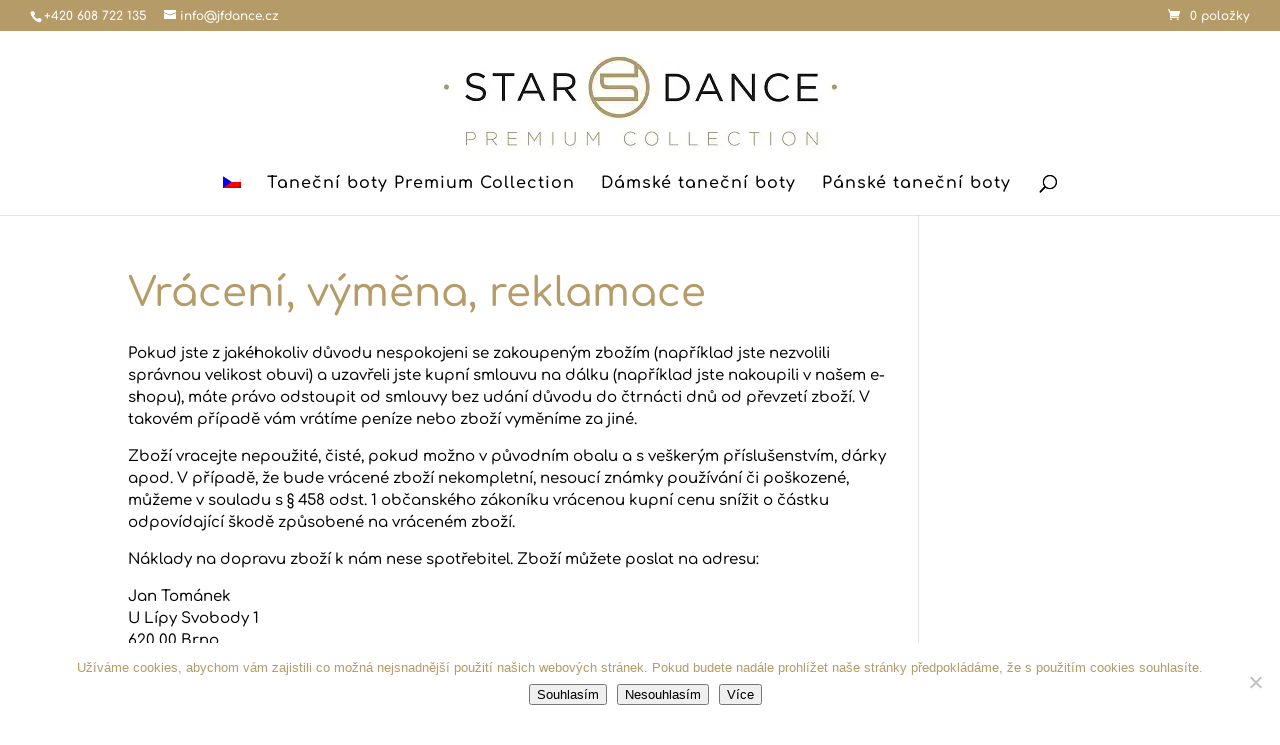

--- FILE ---
content_type: text/css
request_url: https://stardance.one/wp-content/themes/toraja-divi-child-theme/style.css?ver=4.27.5
body_size: -249
content:
/*--------------------------------------------------------------------------------- Theme Name:   TORAJA DIVI child theme Theme URI:     Description:   Author:       TORAJA Author URI:    Template:     Divi Version:      1.0.0 License:      GNU General Public License v2 or later License URI:  http://www.gnu.org/licenses/gpl-2.0.html------------------------------ ADDITIONAL CSS HERE ------------------------------*/